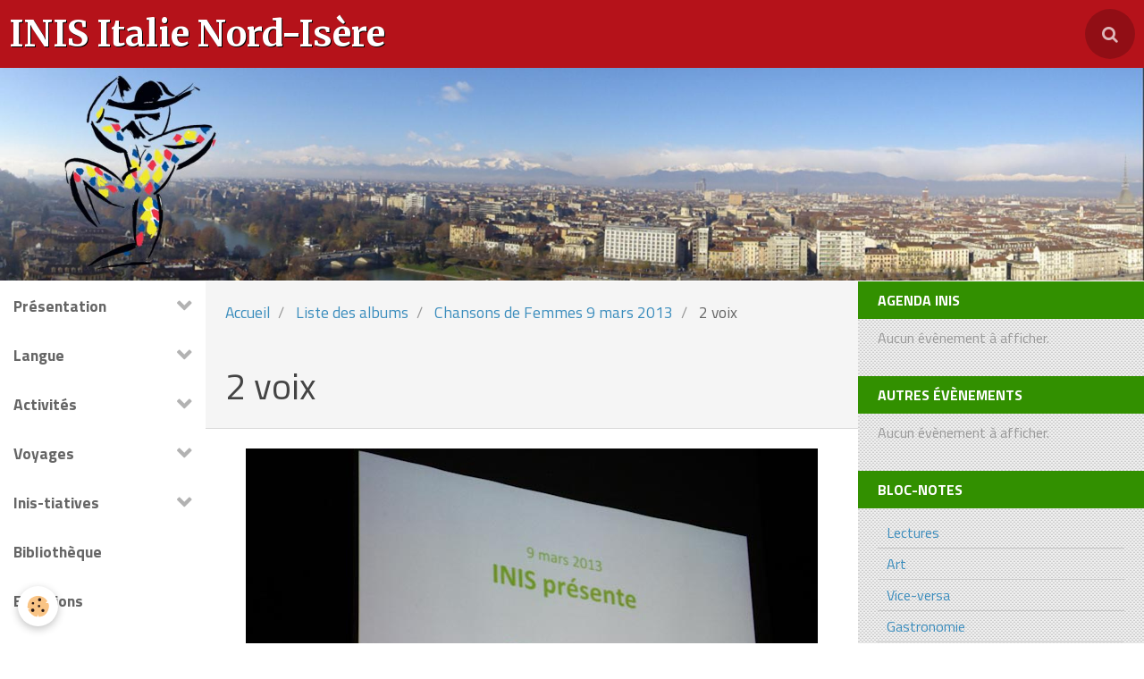

--- FILE ---
content_type: text/html; charset=UTF-8
request_url: https://www.italienordisere.com/album/categorie-par-defaut/2013-2.html
body_size: 40098
content:
        
        
<!DOCTYPE html>
<html lang="fr" class="with-sidebar with-menu">
    <head>
        <title>2 voix</title>
        <!-- blogger / hashtag -->
<meta http-equiv="Content-Type" content="text/html; charset=utf-8">
<!--[if IE]>
<meta http-equiv="X-UA-Compatible" content="IE=edge">
<![endif]-->
<meta name="viewport" content="width=device-width, initial-scale=1, maximum-scale=1.0, user-scalable=no">
<meta name="msapplication-tap-highlight" content="no">
  <link rel="image_src" href="https://www.italienordisere.com/medias/album/2013-2-1-jpg" />
  <meta property="og:image" content="https://www.italienordisere.com/medias/album/2013-2-1-jpg" />
  <link rel="canonical" href="https://www.italienordisere.com/album/categorie-par-defaut/2013-2.html">
<meta name="generator" content="e-monsite (e-monsite.com)">







                <meta name="apple-mobile-web-app-capable" content="yes">
        <meta name="apple-mobile-web-app-status-bar-style" content="black-translucent">

                
                                    
                
                                     
                                                                                        
            <link href="https://fonts.googleapis.com/css?family=Titillium%20Web:300,400,700%7CMerriweather:300,400,700&display=swap" rel="stylesheet">
        
        <link href="https://maxcdn.bootstrapcdn.com/font-awesome/4.7.0/css/font-awesome.min.css" rel="stylesheet">
                <link href="//www.italienordisere.com/themes/combined.css?v=6_1646067834_159" rel="stylesheet">
        
        <!-- EMS FRAMEWORK -->
        <script src="//www.italienordisere.com/medias/static/themes/ems_framework/js/jquery.min.js"></script>
        <!-- HTML5 shim and Respond.js for IE8 support of HTML5 elements and media queries -->
        <!--[if lt IE 9]>
        <script src="//www.italienordisere.com/medias/static/themes/ems_framework/js/html5shiv.min.js"></script>
        <script src="//www.italienordisere.com/medias/static/themes/ems_framework/js/respond.min.js"></script>
        <![endif]-->
                <script src="//www.italienordisere.com/medias/static/themes/ems_framework/js/ems-framework.min.js?v=2025"></script>
                <script src="https://www.italienordisere.com/themes/content.js?v=6_1646067834_159&lang=fr"></script>

            <script src="//www.italienordisere.com/medias/static/js/rgpd-cookies/jquery.rgpd-cookies.js?v=2025"></script>
    <script>
                                    $(document).ready(function() {
            $.RGPDCookies({
                theme: 'ems_framework',
                site: 'www.italienordisere.com',
                privacy_policy_link: '/about/privacypolicy/',
                cookies: [{"id":null,"favicon_url":"https:\/\/ssl.gstatic.com\/analytics\/20210414-01\/app\/static\/analytics_standard_icon.png","enabled":true,"model":"google_analytics","title":"Google Analytics","short_description":"Permet d'analyser les statistiques de consultation de notre site","long_description":"Indispensable pour piloter notre site internet, il permet de mesurer des indicateurs comme l\u2019affluence, les produits les plus consult\u00e9s, ou encore la r\u00e9partition g\u00e9ographique des visiteurs.","privacy_policy_url":"https:\/\/support.google.com\/analytics\/answer\/6004245?hl=fr","slug":"google-analytics"},{"id":null,"favicon_url":"","enabled":true,"model":"addthis","title":"AddThis","short_description":"Partage social","long_description":"Nous utilisons cet outil afin de vous proposer des liens de partage vers des plateformes tiers comme Twitter, Facebook, etc.","privacy_policy_url":"https:\/\/www.oracle.com\/legal\/privacy\/addthis-privacy-policy.html","slug":"addthis"}],
                modal_title: 'Gestion\u0020des\u0020cookies',
                modal_description: 'd\u00E9pose\u0020des\u0020cookies\u0020pour\u0020am\u00E9liorer\u0020votre\u0020exp\u00E9rience\u0020de\u0020navigation,\nmesurer\u0020l\u0027audience\u0020du\u0020site\u0020internet,\u0020afficher\u0020des\u0020publicit\u00E9s\u0020personnalis\u00E9es,\nr\u00E9aliser\u0020des\u0020campagnes\u0020cibl\u00E9es\u0020et\u0020personnaliser\u0020l\u0027interface\u0020du\u0020site.',
                privacy_policy_label: 'Consulter\u0020la\u0020politique\u0020de\u0020confidentialit\u00E9',
                check_all_label: 'Tout\u0020cocher',
                refuse_button: 'Refuser',
                settings_button: 'Param\u00E9trer',
                accept_button: 'Accepter',
                callback: function() {
                    // website google analytics case (with gtag), consent "on the fly"
                    if ('gtag' in window && typeof window.gtag === 'function') {
                        if (window.jsCookie.get('rgpd-cookie-google-analytics') === undefined
                            || window.jsCookie.get('rgpd-cookie-google-analytics') === '0') {
                            gtag('consent', 'update', {
                                'ad_storage': 'denied',
                                'analytics_storage': 'denied'
                            });
                        } else {
                            gtag('consent', 'update', {
                                'ad_storage': 'granted',
                                'analytics_storage': 'granted'
                            });
                        }
                    }
                }
            });
        });
    </script>

        <script async src="https://www.googletagmanager.com/gtag/js?id=G-4VN4372P6E"></script>
<script>
    window.dataLayer = window.dataLayer || [];
    function gtag(){dataLayer.push(arguments);}
    
    gtag('consent', 'default', {
        'ad_storage': 'denied',
        'analytics_storage': 'denied'
    });
    
    gtag('js', new Date());
    gtag('config', 'G-4VN4372P6E');
</script>

        
    <!-- Global site tag (gtag.js) -->
        <script async src="https://www.googletagmanager.com/gtag/js?id=UA-18914065-1"></script>
        <script>
        window.dataLayer = window.dataLayer || [];
        function gtag(){dataLayer.push(arguments);}

gtag('consent', 'default', {
            'ad_storage': 'denied',
            'analytics_storage': 'denied'
        });
        gtag('set', 'allow_ad_personalization_signals', false);
                gtag('js', new Date());
        gtag('config', 'UA-18914065-1');
    </script>
        <script type="application/ld+json">
    {
        "@context" : "https://schema.org/",
        "@type" : "WebSite",
        "name" : "INIS Italie Nord-Isère",
        "url" : "https://www.italienordisere.com/"
    }
</script>
            </head>
    <body id="album_run_categorie-par-defaut_2013-2" class="default social-links-fixed-phone">
        

        
        <!-- HEADER -->
                        
        <header id="header">
            <div id="header-container" class="fixed" data-align="center">
                                <button type="button" class="btn btn-link fadeIn navbar-toggle">
                    <span class="icon-bar"></span>
                </button>
                
                                <a class="brand fadeIn" href="https://www.italienordisere.com/" data-direction="horizontal">
                                                            <span class="brand-titles">
                        <span class="brand-title">INIS Italie Nord-Isère</span>
                                            </span>
                                    </a>
                
                
                                <div class="quick-access">
                    
                                                                                                                        <div class="quick-access-btn" data-content="search">
                            <button type="button" class="btn btn-link">
                                <i class="fa fa-search"></i>
                            </button>
                            <div class="quick-access-tooltip">
                                <form method="get" action="https://www.italienordisere.com/search/site/" class="header-search-form">
                                    <div class="input-group">
                                        <input type="text" name="q" value="" placeholder="Votre recherche" pattern=".{3,}" required title="Seuls les mots de plus de deux caractères sont pris en compte lors de la recherche.">
                                        <div class="input-group-btn">
                                            <button type="submit" class="btn btn-primary">
                                                <i class="fa fa-search"></i>
                                            </button>
                                    	</div>
                                    </div>
                                </form>
                            </div>
                        </div>
                    
                    
                                    </div>
                
                            </div>
        </header>
        <!-- //HEADER -->

                <!-- COVER -->
        <div id="cover-wrapper">
                                        <img src="http://www.italienordisere.com/medias/images/turin-alpes-pantin-1.jpg" alt="INIS Italie Nord-Isère">
                    </div>
        <!-- //COVER -->
        
        
        
        
        
        <!-- WRAPPER -->
                        <div id="wrapper">
                        <!-- MENU -->
            <div id="menu-wrapper" class="vertical fixed-on-mobile" data-order="1" data-opening="y">
                                <nav id="menu" class="navbar">
                    
                        <ul class="nav">
                    <li class="subnav">
                <a href="https://www.italienordisere.com/pages/qui-sommes-nous/" class="subnav-toggle" data-toggle="subnav">
                                        Présentation
                </a>
                                    <ul class="nav subnav-menu">
                                                    <li>
                                <a href="https://www.italienordisere.com/pages/qui-sommes-nous/une-association-loi-1901.html">
                                    Association
                                </a>
                                                            </li>
                                                    <li>
                                <a href="https://www.italienordisere.com/pages/qui-sommes-nous/le-bureau.html">
                                    Bureau
                                </a>
                                                            </li>
                                                    <li>
                                <a href="https://www.italienordisere.com/pages/qui-sommes-nous/notre-logo.html">
                                    Logo
                                </a>
                                                            </li>
                                                    <li>
                                <a href="https://www.italienordisere.com/pages/qui-sommes-nous/italie-nord-isere.html">
                                    Nord-Isère
                                </a>
                                                            </li>
                                                    <li>
                                <a href="https://www.italienordisere.com/pages/qui-sommes-nous/permanences.html">
                                    Permanence
                                </a>
                                                            </li>
                                                    <li>
                                <a href="https://www.italienordisere.com/pages/qui-sommes-nous/contact.html">
                                    Contact
                                </a>
                                                            </li>
                                                    <li>
                                <a href="https://www.italienordisere.com/pages/qui-sommes-nous/adhesion.html">
                                    Adhésion
                                </a>
                                                            </li>
                                            </ul>
                            </li>
                    <li class="subnav">
                <a href="https://www.italienordisere.com/pages/cours/" class="subnav-toggle" data-toggle="subnav">
                                        Langue
                </a>
                                    <ul class="nav subnav-menu">
                                                    <li>
                                <a href="https://www.italienordisere.com/pages/cours/pourquoi-apprendre-l-italien.html">
                                    Pourquoi l'italien
                                </a>
                                                            </li>
                                                    <li>
                                <a href="https://www.italienordisere.com/pages/cours/langue.html">
                                    Apprendre l'italien
                                </a>
                                                            </li>
                                                    <li>
                                <a href="https://www.italienordisere.com/pages/cours/cafe-italien.html">
                                    Café italien
                                </a>
                                                            </li>
                                                    <li>
                                <a href="https://www.italienordisere.com/pages/cours/immersion.html">
                                    Immersion
                                </a>
                                                            </li>
                                            </ul>
                            </li>
                    <li class="subnav">
                <a href="https://www.italienordisere.com/pages/activites/" class="subnav-toggle" data-toggle="subnav">
                                        Activités
                </a>
                                    <ul class="nav subnav-menu">
                                                    <li>
                                <a href="https://www.italienordisere.com/pages/activites/programme-2011.html">
                                    Programme 2024-2025
                                </a>
                                                            </li>
                                                    <li>
                                <a href="https://www.italienordisere.com/pages/activites/cours.html">
                                    Cours
                                </a>
                                                            </li>
                                                    <li>
                                <a href="https://www.italienordisere.com/pages/activites/cafes-italiens.html">
                                    Cafés italiens
                                </a>
                                                            </li>
                                                    <li>
                                <a href="https://www.italienordisere.com/pages/activites/cafe-inis.html">
                                    Culture italienne
                                </a>
                                                            </li>
                                                    <li>
                                <a href="https://www.italienordisere.com/pages/activites/visites.html">
                                    Visites
                                </a>
                                                            </li>
                                                    <li>
                                <a href="https://www.italienordisere.com/pages/activites/chorale.html">
                                    Chorale
                                </a>
                                                            </li>
                                                    <li>
                                <a href="https://www.italienordisere.com/pages/activites/atelier-cuisine.html">
                                    Atelier cuisine
                                </a>
                                                            </li>
                                            </ul>
                            </li>
                    <li class="subnav">
                <a href="https://www.italienordisere.com/pages/voyages/" class="subnav-toggle" data-toggle="subnav">
                                        Voyages
                </a>
                                    <ul class="nav subnav-menu">
                                                    <li>
                                <a href="https://www.italienordisere.com/pages/voyages/des-voyages-en-italie.html">
                                    Des voyages en Italie
                                </a>
                                                            </li>
                                                    <li>
                                <a href="https://www.italienordisere.com/pages/voyages/des-sejours-courts.html">
                                    Des séjours courts
                                </a>
                                                            </li>
                                                    <li>
                                <a href="https://www.italienordisere.com/pages/voyages/a-decouvrir.html">
                                    Envies d'Italie
                                </a>
                                                            </li>
                                                    <li>
                                <a href="https://www.italienordisere.com/pages/voyages/adresses.html">
                                    Adresses
                                </a>
                                                            </li>
                                            </ul>
                            </li>
                    <li class="subnav">
                <a href="https://www.italienordisere.com/pages/inis-tiatives/" class="subnav-toggle" data-toggle="subnav">
                                        Inis-tiatives
                </a>
                                    <ul class="nav subnav-menu">
                                                    <li class="subnav">
                                <a href="https://www.italienordisere.com/pages/inis-tiatives/festival/" class="subnav-toggle" data-toggle="subnav">
                                    La musique
                                </a>
                                                                    <ul class="nav subnav-menu">
                                                                                    <li>
                                                <a href="https://www.italienordisere.com/pages/inis-tiatives/festival/festival-de-rovigo.html">Festival "Ande Bali e Cante"</a>
                                            </li>
                                                                            </ul>
                                                            </li>
                                                    <li class="subnav">
                                <a href="https://www.italienordisere.com/pages/inis-tiatives/echanges/" class="subnav-toggle" data-toggle="subnav">
                                    Les échanges
                                </a>
                                                                    <ul class="nav subnav-menu">
                                                                                    <li>
                                                <a href="https://www.italienordisere.com/pages/inis-tiatives/echanges/jumelages.html">Jumelages</a>
                                            </li>
                                                                                    <li>
                                                <a href="https://www.italienordisere.com/pages/inis-tiatives/echanges/gastronomie-et-musique.html">Gastronomie et musique</a>
                                            </li>
                                                                                    <li>
                                                <a href="https://www.italienordisere.com/pages/inis-tiatives/echanges/rencontres.html">Rencontres</a>
                                            </li>
                                                                            </ul>
                                                            </li>
                                                    <li>
                                <a href="https://www.italienordisere.com/pages/inis-tiatives/la-chanson-et-la-musique-populaire-dans-la-culture-italienne.html">
                                    La chanson d'auteur
                                </a>
                                                            </li>
                                                    <li>
                                <a href="https://www.italienordisere.com/pages/inis-tiatives/l-immigration-italienne-en-nord-isere.html">
                                    La présence italienne en N-I
                                </a>
                                                            </li>
                                                    <li>
                                <a href="https://www.italienordisere.com/pages/inis-tiatives/les-cahiers-de-l-inis.html">
                                    Les cahiers de L'INIS
                                </a>
                                                            </li>
                                                    <li>
                                <a href="https://www.italienordisere.com/pages/inis-tiatives/ordre-du-chaudelet.html">
                                    L'Ordre du Chaudelet
                                </a>
                                                            </li>
                                                    <li>
                                <a href="https://www.italienordisere.com/pages/inis-tiatives/franco-provencal.html">
                                    Le franco-provençal
                                </a>
                                                            </li>
                                                    <li>
                                <a href="https://www.italienordisere.com/pages/inis-tiatives/deodat-de-dolomieu.html">
                                    Deodat de Dolomieu
                                </a>
                                                            </li>
                                                    <li>
                                <a href="https://www.italienordisere.com/pages/inis-tiatives/les-chaisiers.html">
                                    Les chaisiers
                                </a>
                                                            </li>
                                            </ul>
                            </li>
                    <li>
                <a href="https://www.italienordisere.com/pages/content/bibliotheque.html">
                                        Bibliothèque
                </a>
                            </li>
                    <li>
                <a href="https://www.italienordisere.com/pages/radio/">
                                        Emissions
                </a>
                            </li>
                    <li>
                <a href="https://www.italienordisere.com/pages/a-consulter.html">
                                        Collaborations
                </a>
                            </li>
                    <li>
                <a href="https://www.italienordisere.com/pages/infos-inis/">
                                        Infos INIS
                </a>
                            </li>
                    <li>
                <a href="https://www.italienordisere.com/pages/faire-un-don.html">
                                        Faire un don
                </a>
                            </li>
            </ul>

                </nav>
            </div>
                        <!-- //MENU -->
            
            <div id="main" data-order="2" data-order-phone="1">
                                                       <ol class="breadcrumb">
                  <li>
            <a href="https://www.italienordisere.com/">Accueil</a>
        </li>
                        <li>
            <a href="https://www.italienordisere.com/album/">Liste des albums</a>
        </li>
                        <li>
            <a href="https://www.italienordisere.com/album/categorie-par-defaut/">Chansons de Femmes 9 mars 2013</a>
        </li>
                        <li class="active">
            2 voix
         </li>
            </ol>
                
                                                                    
                                                                    
                                
                                
                                <div class="view view-album" id="view-item" data-category="categorie-par-defaut" data-id-album="519bc2e7fc236dd446f8dc2c">
    <h1 class="view-title">2 voix</h1>
    <div id="site-module" class="site-module" data-itemid="4e74967a9a556fde4dbc8fda" data-siteid="4e74967916486fde4dbc73b3"></div>

    

    <p class="text-center">
        <img src="https://www.italienordisere.com/medias/album/2013-2-1-jpg" alt="2 voix">
    </p>

    <ul class="category-navigation">
        <li>
                            &nbsp;
                    </li>

        <li>
            <a href="https://www.italienordisere.com/album/categorie-par-defaut/" class="btn btn-small btn-default">Retour</a>
        </li>

        <li>
                            <a href="https://www.italienordisere.com/album/categorie-par-defaut/2013-1.html" class="btn btn-default">
                    <img src="https://www.italienordisere.com/medias/album/2013-1-1-jpg?fx=c_50_50" width="50" alt="">
                    <i class="fa fa-angle-right fa-lg"></i>
                </a>
                    </li>
    </ul>

    

</div>

            </div>

                        <div id="sidebar" class="sidebar" data-order="3" data-order-phone="2">
                <div id="sidebar-inner">
                                                                                                                                                                                                        <div class="widget" data-id="widget_event_comingup">
                                    
<div class="widget-title">
    
        <span>
            Agenda INIS
        </span>  

        
</div>

                                                                            <div id="widget1" class="widget-content" data-role="widget-content">
                                                <span class="text-muted">Aucun évènement à afficher.</span>

                                        </div>
                                                                    </div>
                                                                                                                                                                                                                                                                                                                                                                                                <div class="widget" data-id="widget_event_comingup">
                                    
<div class="widget-title">
    
        <span>
            Autres évènements
        </span>  

        
</div>

                                                                            <div id="widget2" class="widget-content" data-role="widget-content">
                                                <span class="text-muted">Aucun évènement à afficher.</span>

                                        </div>
                                                                    </div>
                                                                                                                                                                                                                                                                                                                                    <div class="widget" data-id="widget_page_category">
                                    
<div class="widget-title">
    
            <a href="https://www.italienordisere.com/pages/on-vous-signale/">
        <span>
            Bloc-notes
        </span>  

            </a>
        
</div>

                                                                            <div id="widget3" class="widget-content" data-role="widget-content">
                                                    <ul class="nav nav-list" data-addon="pages">
              
                                <li data-category="on-vous-signale">
                <a href="https://www.italienordisere.com/pages/on-vous-signale/a-lire.html">
                    Lectures
                                    </a>
            </li>
                        <li data-category="on-vous-signale">
                <a href="https://www.italienordisere.com/pages/on-vous-signale/art.html">
                    Art
                                    </a>
            </li>
                        <li data-category="on-vous-signale">
                <a href="https://www.italienordisere.com/pages/on-vous-signale/vice-versa.html">
                    Vice-versa
                                    </a>
            </li>
                        <li data-category="on-vous-signale">
                <a href="https://www.italienordisere.com/pages/on-vous-signale/gastronomie.html">
                    Gastronomie
                                    </a>
            </li>
                        <li data-category="on-vous-signale">
                <a href="https://www.italienordisere.com/pages/on-vous-signale/jeux-de-lettres-jeux-de-mots.html">
                    Anagrammes
                                    </a>
            </li>
                        <li data-category="on-vous-signale">
                <a href="https://www.italienordisere.com/pages/on-vous-signale/chansons.html">
                    Chansons - Musiques
                                    </a>
            </li>
                        <li data-category="on-vous-signale">
                <a href="https://www.italienordisere.com/pages/on-vous-signale/emissions.html">
                    Pêle-mêle
                                    </a>
            </li>
                        </ul>
    

                                        </div>
                                                                    </div>
                                                                                                                                                                                                                                                                                                                                    <div class="widget" data-id="widget_page_category">
                                    
<div class="widget-title">
    
            <a href="https://www.italienordisere.com/pages/liens/">
        <span>
            Sites internet
        </span>  

            </a>
        
</div>

                                                                    </div>
                                                                                                                                                                                                                                                                                                                                    <div class="widget" data-id="widget_page_category">
                                    
<div class="widget-title">
    
            <a href="https://www.italienordisere.com/pages/audio-nouveau/">
        <span>
            Audio
        </span>  

            </a>
        
</div>

                                                                            <div id="widget5" class="widget-content" data-role="widget-content">
                                                    <ul class="nav nav-list" data-addon="pages">
              
                                <li data-category="audio-nouveau">
                <a href="https://www.italienordisere.com/pages/audio-nouveau/entretiens.html">
                    Entretiens
                                    </a>
            </li>
                        <li data-category="audio-nouveau">
                <a href="https://www.italienordisere.com/pages/audio-nouveau/les-cancres-de-l-inis.html">
                    Les cancres de l'INIS
                                    </a>
            </li>
                        <li data-category="audio-nouveau">
                <a href="https://www.italienordisere.com/pages/audio-nouveau/canto-a-tenore-sarde.html">
                    Canto a tenore (sarde)
                                    </a>
            </li>
                        <li data-category="audio-nouveau">
                <a href="https://www.italienordisere.com/pages/audio-nouveau/hymne-de-mameli.html">
                    Hymne de Mameli
                                    </a>
            </li>
                        </ul>
    

                                        </div>
                                                                    </div>
                                                                                                                                                                                                                                                                                                                                    <div class="widget" data-id="widget_page_category">
                                    
<div class="widget-title">
    
            <a href="https://www.italienordisere.com/pages/liens-1/">
        <span>
            Liens
        </span>  

            </a>
        
</div>

                                                                            <div id="widget6" class="widget-content" data-role="widget-content">
                                                    <ul class="nav nav-list" data-addon="pages">
              
            </ul>
    

                                        </div>
                                                                    </div>
                                                                                                                                                                                    </div>
            </div>
                    </div>
        <!-- //WRAPPER -->

                 <!-- SOCIAL LINKS -->
                                                            <!-- //SOCIAL LINKS -->
        
                <!-- FOOTER -->
        <footer id="footer">
            <div class="container">
                                <div id="footer-extras" class="row">
                                        <div class="column column4" id="column-legal">
                        <ul id="legal-mentions">
            <li><a href="https://www.italienordisere.com/about/legal/">Mentions légales</a></li>
        <li><a id="cookies" href="javascript:void(0)">Gestion des cookies</a></li>
    
                        <li><a href="https://www.italienordisere.com/about/cgu/">Conditions générales d'utilisation</a></li>
            
    
    
    </ul>
                    </div>
                                                            <div class="column column4" id="column-newsletter">
                        <form action="https://www.italienordisere.com/newsletters/subscribe" method="post">
                            <div class="control-group control-type-email has-required">
                                <span class="as-label hide">E-mail</span>
                                <div class="input-group">
                                    <div class="input-group-addon">
                            			<i class="fa fa-envelope-o"></i>
                        			</div>
                                    <input id="email" type="email" name="email" value="" placeholder="Newsletter">
                                    <div class="input-group-btn">
                                        <input class="btn btn-primary" type="submit" value="OK">
                                    </div>
                                </div>
                            </div>
                        </form>
                    </div>
                                                                                                                                                <div class="column column4" id="column-social">
                                            </div>
                                    </div>
                
                                <div id="footer-content">
                    <div id="bottom-site">
                                            <div id="rows-6024021e87dd24b3f6dea302" class="rows" data-total-pages="1" data-current-page="1">
                                                            
                
                        
                        
                                
                                <div class="row-container rd-1 page_1">
            	<div class="row-content">
        			                        			    <div class="row" data-role="line">

                    
                                                
                                                                        
                                                
                                                
						                                                                                                                                                
                                        				<div data-role="cell" class="column empty-column" style="width:100%">
            					<div id="cell-5e85fb7b41481dc29cc4c320" class="column-content">            							&nbsp;
            						            					</div>
            				</div>
																		        			</div>
                            		</div>
                        	</div>
						</div>

                                        </div>
                </div>
                
                            </div>
        </footer>
        <!-- //FOOTER -->
        
        <!-- SCROLLTOP -->
        <span id="scrollToTop"><i class="fa fa-chevron-up"></i></span>

        
        
        <script src="//www.italienordisere.com/medias/static/themes/ems_framework/js/jquery.mobile.custom.min.js"></script>
        <script src="//www.italienordisere.com/medias/static/themes/ems_framework/js/jquery.zoom.min.js"></script>
        <script src="//www.italienordisere.com/medias/static/themes/ems_framework/js/masonry.pkgd.min.js"></script>
        <script src="//www.italienordisere.com/medias/static/themes/ems_framework/js/imagesloaded.pkgd.min.js"></script>
        <script src="//www.italienordisere.com/medias/static/themes/ems_framework/js/imagelightbox.min.js"></script>
        <script src="https://www.italienordisere.com/themes/custom.js"></script>
                <!-- CUSTOMIZE JS -->
        <script>
        $(function() {
$("#header .container").css("cursor", "pointer");
$("#header .container").click(function() {
document.location.href="http://www.italienordisere.com/";
});
});
        </script>
                    

 
    
						 	 




    </body>
</html>
